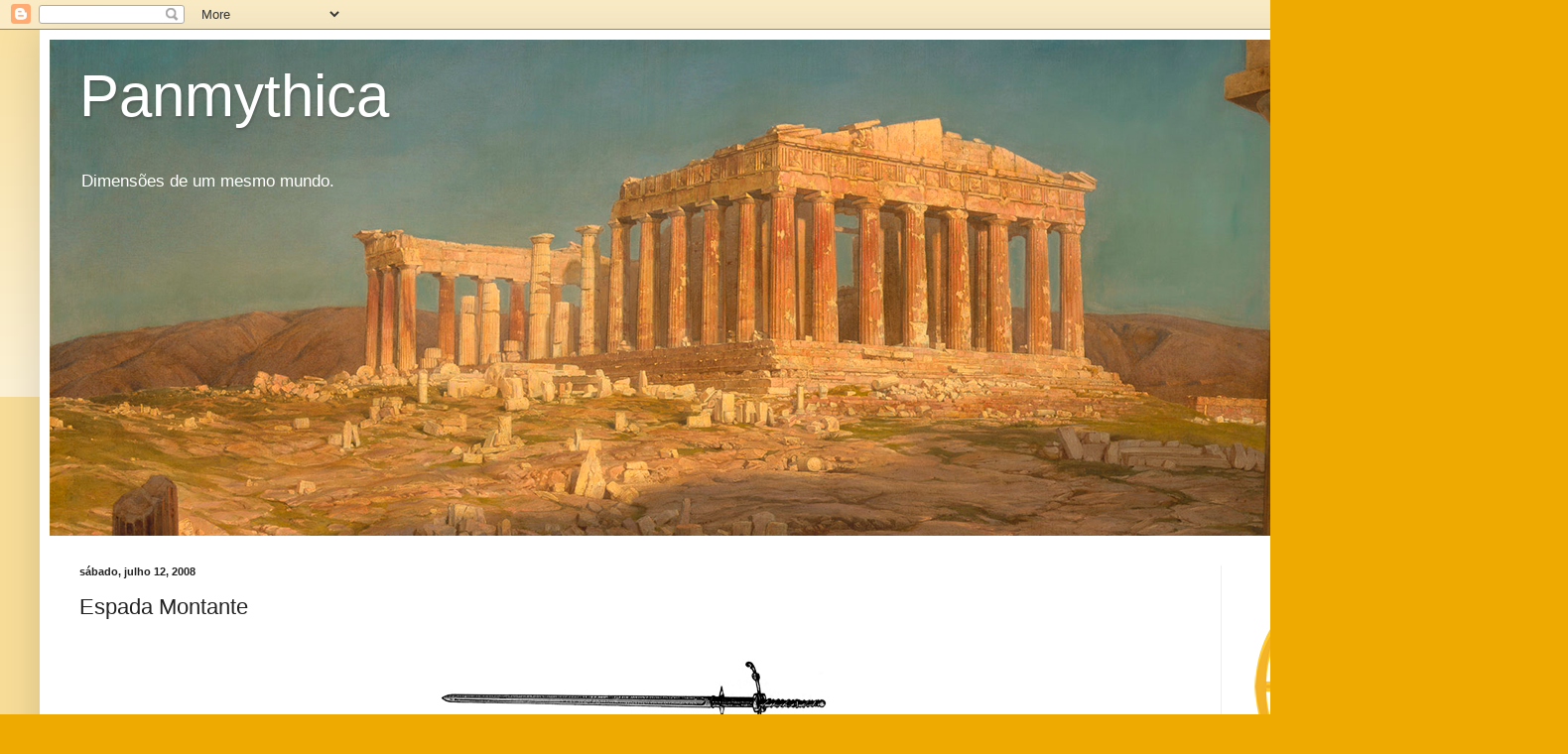

--- FILE ---
content_type: text/html; charset=UTF-8
request_url: https://www.panmythica.com/2008/07/espada-montante.html
body_size: 15791
content:
<!DOCTYPE html>
<html class='v2' dir='ltr' lang='pt-BR'>
<head>
<link href='https://www.blogger.com/static/v1/widgets/4128112664-css_bundle_v2.css' rel='stylesheet' type='text/css'/>
<meta content='width=1100' name='viewport'/>
<meta content='text/html; charset=UTF-8' http-equiv='Content-Type'/>
<meta content='blogger' name='generator'/>
<link href='https://www.panmythica.com/favicon.ico' rel='icon' type='image/x-icon'/>
<link href='https://www.panmythica.com/2008/07/espada-montante.html' rel='canonical'/>
<link rel="alternate" type="application/atom+xml" title="Panmythica - Atom" href="https://www.panmythica.com/feeds/posts/default" />
<link rel="alternate" type="application/rss+xml" title="Panmythica - RSS" href="https://www.panmythica.com/feeds/posts/default?alt=rss" />
<link rel="service.post" type="application/atom+xml" title="Panmythica - Atom" href="https://www.blogger.com/feeds/7690848403283609243/posts/default" />

<link rel="alternate" type="application/atom+xml" title="Panmythica - Atom" href="https://www.panmythica.com/feeds/1085251358631920091/comments/default" />
<!--Can't find substitution for tag [blog.ieCssRetrofitLinks]-->
<link href='https://blogger.googleusercontent.com/img/b/R29vZ2xl/AVvXsEhfhTwF71MJmmQqZQvmuq8vLqZfpZlFN5GTFvkf2cZZ47VonQiwqUbtaVqRqcVORVTJ0mMZs8UFZhfkdr2i0qbSh0Kznp75_RckMPOaKYGXvqbGNvsCaR3DTVxivwJqptI7s_RrD-Vqhw8D/s1600/espada-montante.jpg' rel='image_src'/>
<meta content='https://www.panmythica.com/2008/07/espada-montante.html' property='og:url'/>
<meta content='Espada Montante' property='og:title'/>
<meta content='Espada Montante (Classe de Espada) Fonte: Guia de Armas Medievais' property='og:description'/>
<meta content='https://blogger.googleusercontent.com/img/b/R29vZ2xl/AVvXsEhfhTwF71MJmmQqZQvmuq8vLqZfpZlFN5GTFvkf2cZZ47VonQiwqUbtaVqRqcVORVTJ0mMZs8UFZhfkdr2i0qbSh0Kznp75_RckMPOaKYGXvqbGNvsCaR3DTVxivwJqptI7s_RrD-Vqhw8D/w1200-h630-p-k-no-nu/espada-montante.jpg' property='og:image'/>
<title>Panmythica: Espada Montante</title>
<style id='page-skin-1' type='text/css'><!--
/*
-----------------------------------------------
Blogger Template Style
Name:     Simple
Designer: Blogger
URL:      www.blogger.com
----------------------------------------------- */
/* Content
----------------------------------------------- */
body {
font: normal normal 12px Arial, Tahoma, Helvetica, FreeSans, sans-serif;
color: #222222;
background: #eeaa00 none repeat scroll top left;
padding: 0 40px 40px 40px;
}
html body .region-inner {
min-width: 0;
max-width: 100%;
width: auto;
}
h2 {
font-size: 22px;
}
a:link {
text-decoration:none;
color: #cc6611;
}
a:visited {
text-decoration:none;
color: #888888;
}
a:hover {
text-decoration:underline;
color: #ff9900;
}
.body-fauxcolumn-outer .fauxcolumn-inner {
background: transparent url(https://resources.blogblog.com/blogblog/data/1kt/simple/body_gradient_tile_light.png) repeat scroll top left;
_background-image: none;
}
.body-fauxcolumn-outer .cap-top {
position: absolute;
z-index: 1;
height: 400px;
width: 100%;
}
.body-fauxcolumn-outer .cap-top .cap-left {
width: 100%;
background: transparent url(https://resources.blogblog.com/blogblog/data/1kt/simple/gradients_light.png) repeat-x scroll top left;
_background-image: none;
}
.content-outer {
-moz-box-shadow: 0 0 40px rgba(0, 0, 0, .15);
-webkit-box-shadow: 0 0 5px rgba(0, 0, 0, .15);
-goog-ms-box-shadow: 0 0 10px #333333;
box-shadow: 0 0 40px rgba(0, 0, 0, .15);
margin-bottom: 1px;
}
.content-inner {
padding: 10px 10px;
}
.content-inner {
background-color: #ffffff;
}
/* Header
----------------------------------------------- */
.header-outer {
background: #cc6611 url(https://resources.blogblog.com/blogblog/data/1kt/simple/gradients_light.png) repeat-x scroll 0 -400px;
_background-image: none;
}
.Header h1 {
font: normal normal 60px Arial, Tahoma, Helvetica, FreeSans, sans-serif;
color: #ffffff;
text-shadow: 1px 2px 3px rgba(0, 0, 0, .2);
}
.Header h1 a {
color: #ffffff;
}
.Header .description {
font-size: 140%;
color: #ffffff;
}
.header-inner .Header .titlewrapper {
padding: 22px 30px;
}
.header-inner .Header .descriptionwrapper {
padding: 0 30px;
}
/* Tabs
----------------------------------------------- */
.tabs-inner .section:first-child {
border-top: 0 solid #eeeeee;
}
.tabs-inner .section:first-child ul {
margin-top: -0;
border-top: 0 solid #eeeeee;
border-left: 0 solid #eeeeee;
border-right: 0 solid #eeeeee;
}
.tabs-inner .widget ul {
background: #f5f5f5 url(https://resources.blogblog.com/blogblog/data/1kt/simple/gradients_light.png) repeat-x scroll 0 -800px;
_background-image: none;
border-bottom: 1px solid #eeeeee;
margin-top: 0;
margin-left: -30px;
margin-right: -30px;
}
.tabs-inner .widget li a {
display: inline-block;
padding: .6em 1em;
font: normal normal 14px Arial, Tahoma, Helvetica, FreeSans, sans-serif;
color: #999999;
border-left: 1px solid #ffffff;
border-right: 1px solid #eeeeee;
}
.tabs-inner .widget li:first-child a {
border-left: none;
}
.tabs-inner .widget li.selected a, .tabs-inner .widget li a:hover {
color: #000000;
background-color: #eeeeee;
text-decoration: none;
}
/* Columns
----------------------------------------------- */
.main-outer {
border-top: 0 solid #eeeeee;
}
.fauxcolumn-left-outer .fauxcolumn-inner {
border-right: 1px solid #eeeeee;
}
.fauxcolumn-right-outer .fauxcolumn-inner {
border-left: 1px solid #eeeeee;
}
/* Headings
----------------------------------------------- */
div.widget > h2,
div.widget h2.title {
margin: 0 0 1em 0;
font: normal bold 11px Arial, Tahoma, Helvetica, FreeSans, sans-serif;
color: #000000;
}
/* Widgets
----------------------------------------------- */
.widget .zippy {
color: #999999;
text-shadow: 2px 2px 1px rgba(0, 0, 0, .1);
}
.widget .popular-posts ul {
list-style: none;
}
/* Posts
----------------------------------------------- */
h2.date-header {
font: normal bold 11px Arial, Tahoma, Helvetica, FreeSans, sans-serif;
}
.date-header span {
background-color: transparent;
color: #222222;
padding: inherit;
letter-spacing: inherit;
margin: inherit;
}
.main-inner {
padding-top: 30px;
padding-bottom: 30px;
}
.main-inner .column-center-inner {
padding: 0 15px;
}
.main-inner .column-center-inner .section {
margin: 0 15px;
}
.post {
margin: 0 0 25px 0;
}
h3.post-title, .comments h4 {
font: normal normal 22px Arial, Tahoma, Helvetica, FreeSans, sans-serif;
margin: .75em 0 0;
}
.post-body {
font-size: 110%;
line-height: 1.4;
position: relative;
}
.post-body img, .post-body .tr-caption-container, .Profile img, .Image img,
.BlogList .item-thumbnail img {
padding: 2px;
background: rgba(0, 0, 0, 0);
border: 1px solid rgba(0, 0, 0, 0);
-moz-box-shadow: 1px 1px 5px rgba(0, 0, 0, .1);
-webkit-box-shadow: 1px 1px 5px rgba(0, 0, 0, .1);
box-shadow: 1px 1px 5px rgba(0, 0, 0, .1);
}
.post-body img, .post-body .tr-caption-container {
padding: 5px;
}
.post-body .tr-caption-container {
color: rgba(0, 0, 0, 0);
}
.post-body .tr-caption-container img {
padding: 0;
background: transparent;
border: none;
-moz-box-shadow: 0 0 0 rgba(0, 0, 0, .1);
-webkit-box-shadow: 0 0 0 rgba(0, 0, 0, .1);
box-shadow: 0 0 0 rgba(0, 0, 0, .1);
}
.post-header {
margin: 0 0 1.5em;
line-height: 1.6;
font-size: 90%;
}
.post-footer {
margin: 20px -2px 0;
padding: 5px 10px;
color: #666666;
background-color: #f9f9f9;
border-bottom: 1px solid #eeeeee;
line-height: 1.6;
font-size: 90%;
}
#comments .comment-author {
padding-top: 1.5em;
border-top: 1px solid #eeeeee;
background-position: 0 1.5em;
}
#comments .comment-author:first-child {
padding-top: 0;
border-top: none;
}
.avatar-image-container {
margin: .2em 0 0;
}
#comments .avatar-image-container img {
border: 1px solid rgba(0, 0, 0, 0);
}
/* Comments
----------------------------------------------- */
.comments .comments-content .icon.blog-author {
background-repeat: no-repeat;
background-image: url([data-uri]);
}
.comments .comments-content .loadmore a {
border-top: 1px solid #999999;
border-bottom: 1px solid #999999;
}
.comments .comment-thread.inline-thread {
background-color: #f9f9f9;
}
.comments .continue {
border-top: 2px solid #999999;
}
/* Accents
---------------------------------------------- */
.section-columns td.columns-cell {
border-left: 1px solid #eeeeee;
}
.blog-pager {
background: transparent none no-repeat scroll top center;
}
.blog-pager-older-link, .home-link,
.blog-pager-newer-link {
background-color: #ffffff;
padding: 5px;
}
.footer-outer {
border-top: 0 dashed #bbbbbb;
}
/* Mobile
----------------------------------------------- */
body.mobile  {
background-size: auto;
}
.mobile .body-fauxcolumn-outer {
background: transparent none repeat scroll top left;
}
.mobile .body-fauxcolumn-outer .cap-top {
background-size: 100% auto;
}
.mobile .content-outer {
-webkit-box-shadow: 0 0 3px rgba(0, 0, 0, .15);
box-shadow: 0 0 3px rgba(0, 0, 0, .15);
}
.mobile .tabs-inner .widget ul {
margin-left: 0;
margin-right: 0;
}
.mobile .post {
margin: 0;
}
.mobile .main-inner .column-center-inner .section {
margin: 0;
}
.mobile .date-header span {
padding: 0.1em 10px;
margin: 0 -10px;
}
.mobile h3.post-title {
margin: 0;
}
.mobile .blog-pager {
background: transparent none no-repeat scroll top center;
}
.mobile .footer-outer {
border-top: none;
}
.mobile .main-inner, .mobile .footer-inner {
background-color: #ffffff;
}
.mobile-index-contents {
color: #222222;
}
.mobile-link-button {
background-color: #cc6611;
}
.mobile-link-button a:link, .mobile-link-button a:visited {
color: #ffffff;
}
.mobile .tabs-inner .section:first-child {
border-top: none;
}
.mobile .tabs-inner .PageList .widget-content {
background-color: #eeeeee;
color: #000000;
border-top: 1px solid #eeeeee;
border-bottom: 1px solid #eeeeee;
}
.mobile .tabs-inner .PageList .widget-content .pagelist-arrow {
border-left: 1px solid #eeeeee;
}
.post-body img, .post-body .tr-caption-container, .ss, .Profile img, .Image img,
.BlogList .item-thumbnail img {
padding: none !important;
border: none !important;
background: none !important;
-moz-box-shadow: 0px 0px 0px transparent !important;
-webkit-box-shadow: 0px 0px 0px transparent !important;
box-shadow: 0px 0px 0px transparent !important;
}
--></style>
<style id='template-skin-1' type='text/css'><!--
body {
min-width: 1500px;
}
.content-outer, .content-fauxcolumn-outer, .region-inner {
min-width: 1500px;
max-width: 1500px;
_width: 1500px;
}
.main-inner .columns {
padding-left: 0;
padding-right: 300px;
}
.main-inner .fauxcolumn-center-outer {
left: 0;
right: 300px;
/* IE6 does not respect left and right together */
_width: expression(this.parentNode.offsetWidth -
parseInt("0") -
parseInt("300px") + 'px');
}
.main-inner .fauxcolumn-left-outer {
width: 0;
}
.main-inner .fauxcolumn-right-outer {
width: 300px;
}
.main-inner .column-left-outer {
width: 0;
right: 100%;
margin-left: -0;
}
.main-inner .column-right-outer {
width: 300px;
margin-right: -300px;
}
#layout {
min-width: 0;
}
#layout .content-outer {
min-width: 0;
width: 800px;
}
#layout .region-inner {
min-width: 0;
width: auto;
}
body#layout div.add_widget {
padding: 8px;
}
body#layout div.add_widget a {
margin-left: 32px;
}
--></style>
<link href='https://www.blogger.com/dyn-css/authorization.css?targetBlogID=7690848403283609243&amp;zx=aa67ece6-357b-44a9-afa4-86ae4eabc885' media='none' onload='if(media!=&#39;all&#39;)media=&#39;all&#39;' rel='stylesheet'/><noscript><link href='https://www.blogger.com/dyn-css/authorization.css?targetBlogID=7690848403283609243&amp;zx=aa67ece6-357b-44a9-afa4-86ae4eabc885' rel='stylesheet'/></noscript>
<meta name='google-adsense-platform-account' content='ca-host-pub-1556223355139109'/>
<meta name='google-adsense-platform-domain' content='blogspot.com'/>

</head>
<body class='loading variant-bold'>
<div class='navbar section' id='navbar' name='Navbar'><div class='widget Navbar' data-version='1' id='Navbar1'><script type="text/javascript">
    function setAttributeOnload(object, attribute, val) {
      if(window.addEventListener) {
        window.addEventListener('load',
          function(){ object[attribute] = val; }, false);
      } else {
        window.attachEvent('onload', function(){ object[attribute] = val; });
      }
    }
  </script>
<div id="navbar-iframe-container"></div>
<script type="text/javascript" src="https://apis.google.com/js/platform.js"></script>
<script type="text/javascript">
      gapi.load("gapi.iframes:gapi.iframes.style.bubble", function() {
        if (gapi.iframes && gapi.iframes.getContext) {
          gapi.iframes.getContext().openChild({
              url: 'https://www.blogger.com/navbar/7690848403283609243?po\x3d1085251358631920091\x26origin\x3dhttps://www.panmythica.com',
              where: document.getElementById("navbar-iframe-container"),
              id: "navbar-iframe"
          });
        }
      });
    </script><script type="text/javascript">
(function() {
var script = document.createElement('script');
script.type = 'text/javascript';
script.src = '//pagead2.googlesyndication.com/pagead/js/google_top_exp.js';
var head = document.getElementsByTagName('head')[0];
if (head) {
head.appendChild(script);
}})();
</script>
</div></div>
<div class='body-fauxcolumns'>
<div class='fauxcolumn-outer body-fauxcolumn-outer'>
<div class='cap-top'>
<div class='cap-left'></div>
<div class='cap-right'></div>
</div>
<div class='fauxborder-left'>
<div class='fauxborder-right'></div>
<div class='fauxcolumn-inner'>
</div>
</div>
<div class='cap-bottom'>
<div class='cap-left'></div>
<div class='cap-right'></div>
</div>
</div>
</div>
<div class='content'>
<div class='content-fauxcolumns'>
<div class='fauxcolumn-outer content-fauxcolumn-outer'>
<div class='cap-top'>
<div class='cap-left'></div>
<div class='cap-right'></div>
</div>
<div class='fauxborder-left'>
<div class='fauxborder-right'></div>
<div class='fauxcolumn-inner'>
</div>
</div>
<div class='cap-bottom'>
<div class='cap-left'></div>
<div class='cap-right'></div>
</div>
</div>
</div>
<div class='content-outer'>
<div class='content-cap-top cap-top'>
<div class='cap-left'></div>
<div class='cap-right'></div>
</div>
<div class='fauxborder-left content-fauxborder-left'>
<div class='fauxborder-right content-fauxborder-right'></div>
<div class='content-inner'>
<header>
<div class='header-outer'>
<div class='header-cap-top cap-top'>
<div class='cap-left'></div>
<div class='cap-right'></div>
</div>
<div class='fauxborder-left header-fauxborder-left'>
<div class='fauxborder-right header-fauxborder-right'></div>
<div class='region-inner header-inner'>
<div class='header section' id='header' name='Cabeçalho'><div class='widget Header' data-version='1' id='Header1'>
<div id='header-inner' style='background-image: url("https://blogger.googleusercontent.com/img/b/R29vZ2xl/AVvXsEgCeCGKGDbfdVwCwsIaaThUewsqgeMv6ZPkZwaUHKIVPTccb89wmQdXhKbeZoItAutIdYQ2JixGv5NWuUcP6bT77Pvjl9W-goK_QQsp5hz4chsp756dlb1iryqBt0Tt4wD9-aG24sqNuQEH/s1600/panmythica2.png"); background-position: left; width: 1480px; min-height: 500px; _height: 500px; background-repeat: no-repeat; '>
<div class='titlewrapper' style='background: transparent'>
<h1 class='title' style='background: transparent; border-width: 0px'>
<a href='https://www.panmythica.com/'>
Panmythica
</a>
</h1>
</div>
<div class='descriptionwrapper'>
<p class='description'><span>Dimensões de um mesmo mundo.</span></p>
</div>
</div>
</div></div>
</div>
</div>
<div class='header-cap-bottom cap-bottom'>
<div class='cap-left'></div>
<div class='cap-right'></div>
</div>
</div>
</header>
<div class='tabs-outer'>
<div class='tabs-cap-top cap-top'>
<div class='cap-left'></div>
<div class='cap-right'></div>
</div>
<div class='fauxborder-left tabs-fauxborder-left'>
<div class='fauxborder-right tabs-fauxborder-right'></div>
<div class='region-inner tabs-inner'>
<div class='tabs no-items section' id='crosscol' name='Entre colunas'></div>
<div class='tabs no-items section' id='crosscol-overflow' name='Cross-Column 2'></div>
</div>
</div>
<div class='tabs-cap-bottom cap-bottom'>
<div class='cap-left'></div>
<div class='cap-right'></div>
</div>
</div>
<div class='main-outer'>
<div class='main-cap-top cap-top'>
<div class='cap-left'></div>
<div class='cap-right'></div>
</div>
<div class='fauxborder-left main-fauxborder-left'>
<div class='fauxborder-right main-fauxborder-right'></div>
<div class='region-inner main-inner'>
<div class='columns fauxcolumns'>
<div class='fauxcolumn-outer fauxcolumn-center-outer'>
<div class='cap-top'>
<div class='cap-left'></div>
<div class='cap-right'></div>
</div>
<div class='fauxborder-left'>
<div class='fauxborder-right'></div>
<div class='fauxcolumn-inner'>
</div>
</div>
<div class='cap-bottom'>
<div class='cap-left'></div>
<div class='cap-right'></div>
</div>
</div>
<div class='fauxcolumn-outer fauxcolumn-left-outer'>
<div class='cap-top'>
<div class='cap-left'></div>
<div class='cap-right'></div>
</div>
<div class='fauxborder-left'>
<div class='fauxborder-right'></div>
<div class='fauxcolumn-inner'>
</div>
</div>
<div class='cap-bottom'>
<div class='cap-left'></div>
<div class='cap-right'></div>
</div>
</div>
<div class='fauxcolumn-outer fauxcolumn-right-outer'>
<div class='cap-top'>
<div class='cap-left'></div>
<div class='cap-right'></div>
</div>
<div class='fauxborder-left'>
<div class='fauxborder-right'></div>
<div class='fauxcolumn-inner'>
</div>
</div>
<div class='cap-bottom'>
<div class='cap-left'></div>
<div class='cap-right'></div>
</div>
</div>
<!-- corrects IE6 width calculation -->
<div class='columns-inner'>
<div class='column-center-outer'>
<div class='column-center-inner'>
<div class='main section' id='main' name='Principal'><div class='widget Blog' data-version='1' id='Blog1'>
<div class='blog-posts hfeed'>

          <div class="date-outer">
        
<h2 class='date-header'><span>sábado, julho 12, 2008</span></h2>

          <div class="date-posts">
        
<div class='post-outer'>
<div class='post hentry uncustomized-post-template' itemprop='blogPost' itemscope='itemscope' itemtype='http://schema.org/BlogPosting'>
<meta content='https://blogger.googleusercontent.com/img/b/R29vZ2xl/AVvXsEhfhTwF71MJmmQqZQvmuq8vLqZfpZlFN5GTFvkf2cZZ47VonQiwqUbtaVqRqcVORVTJ0mMZs8UFZhfkdr2i0qbSh0Kznp75_RckMPOaKYGXvqbGNvsCaR3DTVxivwJqptI7s_RrD-Vqhw8D/s1600/espada-montante.jpg' itemprop='image_url'/>
<meta content='7690848403283609243' itemprop='blogId'/>
<meta content='1085251358631920091' itemprop='postId'/>
<a name='1085251358631920091'></a>
<h3 class='post-title entry-title' itemprop='name'>
Espada Montante
</h3>
<div class='post-header'>
<div class='post-header-line-1'></div>
</div>
<div class='post-body entry-content' id='post-body-1085251358631920091' itemprop='description articleBody'>
<center><div class="separator" style="clear: both; text-align: center;"><a href="https://blogger.googleusercontent.com/img/b/R29vZ2xl/AVvXsEhfhTwF71MJmmQqZQvmuq8vLqZfpZlFN5GTFvkf2cZZ47VonQiwqUbtaVqRqcVORVTJ0mMZs8UFZhfkdr2i0qbSh0Kznp75_RckMPOaKYGXvqbGNvsCaR3DTVxivwJqptI7s_RrD-Vqhw8D/s1600/espada-montante.jpg" imageanchor="1" style="margin-left: 1em; margin-right: 1em;"><img border="0" data-original-height="120" data-original-width="400" src="https://blogger.googleusercontent.com/img/b/R29vZ2xl/AVvXsEhfhTwF71MJmmQqZQvmuq8vLqZfpZlFN5GTFvkf2cZZ47VonQiwqUbtaVqRqcVORVTJ0mMZs8UFZhfkdr2i0qbSh0Kznp75_RckMPOaKYGXvqbGNvsCaR3DTVxivwJqptI7s_RrD-Vqhw8D/s1600/espada-montante.jpg" /></a></div><br /><span style="font-weight: bold;">Espada Montante</span><br />(Classe de Espada)<br /><span style="font-size:85%;">Fonte: Guia de Armas Medievais</span></center>
<div style='clear: both;'></div>
</div>
<div class='post-footer'>
<div class='post-footer-line post-footer-line-1'>
<span class='post-author vcard'>
Postado por
<span class='fn' itemprop='author' itemscope='itemscope' itemtype='http://schema.org/Person'>
<span itemprop='name'>Michael Serra</span>
</span>
</span>
<span class='post-timestamp'>
às
<meta content='https://www.panmythica.com/2008/07/espada-montante.html' itemprop='url'/>
<a class='timestamp-link' href='https://www.panmythica.com/2008/07/espada-montante.html' rel='bookmark' title='permanent link'><abbr class='published' itemprop='datePublished' title='2008-07-12T20:21:00-03:00'>sábado, julho 12, 2008</abbr></a>
</span>
<span class='post-comment-link'>
</span>
<span class='post-icons'>
<span class='item-action'>
<a href='https://www.blogger.com/email-post/7690848403283609243/1085251358631920091' title='Enviar esta postagem'>
<img alt='' class='icon-action' height='13' src='https://resources.blogblog.com/img/icon18_email.gif' width='18'/>
</a>
</span>
<span class='item-control blog-admin pid-944023325'>
<a href='https://www.blogger.com/post-edit.g?blogID=7690848403283609243&postID=1085251358631920091&from=pencil' title='Editar postagem'>
<img alt='' class='icon-action' height='18' src='https://resources.blogblog.com/img/icon18_edit_allbkg.gif' width='18'/>
</a>
</span>
</span>
<div class='post-share-buttons goog-inline-block'>
</div>
</div>
<div class='post-footer-line post-footer-line-2'>
<span class='post-labels'>
Marcadores:
<a href='https://www.panmythica.com/search/label/Armoraria' rel='tag'>Armoraria</a>
</span>
</div>
<div class='post-footer-line post-footer-line-3'>
<span class='post-location'>
</span>
</div>
</div>
</div>
<div class='comments' id='comments'>
<a name='comments'></a>
<h4>Um comentário:</h4>
<div id='Blog1_comments-block-wrapper'>
<dl class='avatar-comment-indent' id='comments-block'>
<dt class='comment-author ' id='c5365188724132583852'>
<a name='c5365188724132583852'></a>
<div class="avatar-image-container avatar-stock"><span dir="ltr"><img src="//resources.blogblog.com/img/blank.gif" width="35" height="35" alt="" title="An&ocirc;nimo">

</span></div>
Anônimo
disse...
</dt>
<dd class='comment-body' id='Blog1_cmt-5365188724132583852'>
<p>
um belo exemplar, de espada  de mao unica apesar de ser grahde.<br />parabens pelo site.
</p>
</dd>
<dd class='comment-footer'>
<span class='comment-timestamp'>
<a href='https://www.panmythica.com/2008/07/espada-montante.html?showComment=1328323424356#c5365188724132583852' title='comment permalink'>
4 de fevereiro de 2012 às 00:43
</a>
<span class='item-control blog-admin pid-1982598184'>
<a class='comment-delete' href='https://www.blogger.com/comment/delete/7690848403283609243/5365188724132583852' title='Excluir comentário'>
<img src='https://resources.blogblog.com/img/icon_delete13.gif'/>
</a>
</span>
</span>
</dd>
</dl>
</div>
<p class='comment-footer'>
<a href='https://www.blogger.com/comment/fullpage/post/7690848403283609243/1085251358631920091' onclick=''>Postar um comentário</a>
</p>
</div>
</div>

        </div></div>
      
</div>
<div class='blog-pager' id='blog-pager'>
<span id='blog-pager-newer-link'>
<a class='blog-pager-newer-link' href='https://www.panmythica.com/2008/07/espada-manica.html' id='Blog1_blog-pager-newer-link' title='Postagem mais recente'>Postagem mais recente</a>
</span>
<span id='blog-pager-older-link'>
<a class='blog-pager-older-link' href='https://www.panmythica.com/2008/07/espada-rapieira.html' id='Blog1_blog-pager-older-link' title='Postagem mais antiga'>Postagem mais antiga</a>
</span>
<a class='home-link' href='https://www.panmythica.com/'>Página inicial</a>
</div>
<div class='clear'></div>
<div class='post-feeds'>
<div class='feed-links'>
Assinar:
<a class='feed-link' href='https://www.panmythica.com/feeds/1085251358631920091/comments/default' target='_blank' type='application/atom+xml'>Postar comentários (Atom)</a>
</div>
</div>
</div></div>
</div>
</div>
<div class='column-left-outer'>
<div class='column-left-inner'>
<aside>
</aside>
</div>
</div>
<div class='column-right-outer'>
<div class='column-right-inner'>
<aside>
<div class='sidebar section' id='sidebar-right-1'><div class='widget Image' data-version='1' id='Image1'>
<div class='widget-content'>
<img alt='' height='272' id='Image1_img' src='https://blogger.googleusercontent.com/img/b/R29vZ2xl/AVvXsEg7uUii96t29kFtVTSXwaiqDxJZmCO9ePETqSwwfVbBilOwzweAIntrNC-AM559yFqqZqeRex88S_E-v5ySj9EhxlM82UP2jMibwocUBsCWC9SDZfy_f0FgjaTd-SGC2b2hL5ARPp8OgiD2/s1600/panmythica-logo-site.png' width='240'/>
<br/>
</div>
<div class='clear'></div>
</div><div class='widget LinkList' data-version='1' id='LinkList2'>
<h2>Guias</h2>
<div class='widget-content'>
<ul>
<li><a href='http://panmythica.blogspot.com/2008/04/guia-de-aeroespaonaves.html'>de Aeroespaçonaves</a></li>
<li><a href='http://panmythica.blogspot.com/2008/04/guia-de-aeronaves.html'>de Aeronaves</a></li>
<li><a href='http://panmythica.blogspot.com/2008/04/guia-de-andrides.html'>de Andróides</a></li>
<li><a href='http://panmythica.blogspot.com/2008/07/guia-de-armas-brancas.html'>de Armas Brancas</a></li>
<li><a href='http://panmythica.blogspot.com/2008/07/guia-de-armas-de-fogo.html'>de Armas de Fogo</a></li>
<li><a href='http://panmythica.blogspot.com.br/2008/06/guia-de-divindades.html'>de Divindades</a></li>
<li><a href='http://panmythica.blogspot.com/2008/04/guia-de-espaonaves.html'>de Espaçonaves</a></li>
<li><a href='http://panmythica.blogspot.com/2008/04/guia-de-santos-guerreiros.html'>de Guerreiros Santos</a></li>
<li><a href='http://panmythica.blogspot.com/2008/04/guia-de-naves.html'>de Naves</a></li>
<li><a href='http://panmythica.blogspot.com/2008/04/guia-de-ordens.html'>de Ordens</a></li>
<li><a href='http://panmythica.blogspot.com/2008/07/guia-de-veculos.html'>de Veículos</a></li>
</ul>
<div class='clear'></div>
</div>
</div><div class='widget Label' data-version='1' id='Label1'>
<h2>Categorias</h2>
<div class='widget-content list-label-widget-content'>
<ul>
<li>
<a dir='ltr' href='https://www.panmythica.com/search/label/Aeroespa%C3%A7onaves'>Aeroespaçonaves</a>
<span dir='ltr'>(10)</span>
</li>
<li>
<a dir='ltr' href='https://www.panmythica.com/search/label/Aeronaves'>Aeronaves</a>
<span dir='ltr'>(105)</span>
</li>
<li>
<a dir='ltr' href='https://www.panmythica.com/search/label/Andr%C3%B3ides'>Andróides</a>
<span dir='ltr'>(6)</span>
</li>
<li>
<a dir='ltr' href='https://www.panmythica.com/search/label/Armas'>Armas</a>
<span dir='ltr'>(1)</span>
</li>
<li>
<a dir='ltr' href='https://www.panmythica.com/search/label/Armoraria'>Armoraria</a>
<span dir='ltr'>(49)</span>
</li>
<li>
<a dir='ltr' href='https://www.panmythica.com/search/label/Arsenal'>Arsenal</a>
<span dir='ltr'>(12)</span>
</li>
<li>
<a dir='ltr' href='https://www.panmythica.com/search/label/Artefatos'>Artefatos</a>
<span dir='ltr'>(10)</span>
</li>
<li>
<a dir='ltr' href='https://www.panmythica.com/search/label/Artes%20Marciais'>Artes Marciais</a>
<span dir='ltr'>(1)</span>
</li>
<li>
<a dir='ltr' href='https://www.panmythica.com/search/label/Atlas%20Celestes'>Atlas Celestes</a>
<span dir='ltr'>(1)</span>
</li>
<li>
<a dir='ltr' href='https://www.panmythica.com/search/label/Autom%C3%B3veis%20de%20Corrida'>Automóveis de Corrida</a>
<span dir='ltr'>(1)</span>
</li>
<li>
<a dir='ltr' href='https://www.panmythica.com/search/label/Bandeiras'>Bandeiras</a>
<span dir='ltr'>(5)</span>
</li>
<li>
<a dir='ltr' href='https://www.panmythica.com/search/label/Bandeiras%20de%20Fic%C3%A7%C3%A3o'>Bandeiras de Ficção</a>
<span dir='ltr'>(72)</span>
</li>
<li>
<a dir='ltr' href='https://www.panmythica.com/search/label/Besti%C3%A1rio'>Bestiário</a>
<span dir='ltr'>(172)</span>
</li>
<li>
<a dir='ltr' href='https://www.panmythica.com/search/label/Besti%C3%A1rio%20Mitol%C3%B3gico'>Bestiário Mitológico</a>
<span dir='ltr'>(23)</span>
</li>
<li>
<a dir='ltr' href='https://www.panmythica.com/search/label/Bras%C3%B5es'>Brasões</a>
<span dir='ltr'>(4)</span>
</li>
<li>
<a dir='ltr' href='https://www.panmythica.com/search/label/Calend%C3%A1rios'>Calendários</a>
<span dir='ltr'>(12)</span>
</li>
<li>
<a dir='ltr' href='https://www.panmythica.com/search/label/Cartas%20Celestes'>Cartas Celestes</a>
<span dir='ltr'>(4)</span>
</li>
<li>
<a dir='ltr' href='https://www.panmythica.com/search/label/C%C3%A9dulas'>Cédulas</a>
<span dir='ltr'>(2)</span>
</li>
<li>
<a dir='ltr' href='https://www.panmythica.com/search/label/Ciborgues'>Ciborgues</a>
<span dir='ltr'>(2)</span>
</li>
<li>
<a dir='ltr' href='https://www.panmythica.com/search/label/Conceitos'>Conceitos</a>
<span dir='ltr'>(4)</span>
</li>
<li>
<a dir='ltr' href='https://www.panmythica.com/search/label/Constela%C3%A7%C3%B5es'>Constelações</a>
<span dir='ltr'>(1)</span>
</li>
<li>
<a dir='ltr' href='https://www.panmythica.com/search/label/Constru%C3%A7%C3%B5es'>Construções</a>
<span dir='ltr'>(1)</span>
</li>
<li>
<a dir='ltr' href='https://www.panmythica.com/search/label/Contos'>Contos</a>
<span dir='ltr'>(1)</span>
</li>
<li>
<a dir='ltr' href='https://www.panmythica.com/search/label/Diagramas'>Diagramas</a>
<span dir='ltr'>(3)</span>
</li>
<li>
<a dir='ltr' href='https://www.panmythica.com/search/label/Divindades'>Divindades</a>
<span dir='ltr'>(59)</span>
</li>
<li>
<a dir='ltr' href='https://www.panmythica.com/search/label/Dr%C3%B3ides'>Dróides</a>
<span dir='ltr'>(1)</span>
</li>
<li>
<a dir='ltr' href='https://www.panmythica.com/search/label/Elementos'>Elementos</a>
<span dir='ltr'>(1)</span>
</li>
<li>
<a dir='ltr' href='https://www.panmythica.com/search/label/Escritas'>Escritas</a>
<span dir='ltr'>(25)</span>
</li>
<li>
<a dir='ltr' href='https://www.panmythica.com/search/label/Espa%C3%A7onaves'>Espaçonaves</a>
<span dir='ltr'>(139)</span>
</li>
<li>
<a dir='ltr' href='https://www.panmythica.com/search/label/Explora%C3%A7%C3%A3o%20Espacial'>Exploração Espacial</a>
<span dir='ltr'>(1)</span>
</li>
<li>
<a dir='ltr' href='https://www.panmythica.com/search/label/Fontes'>Fontes</a>
<span dir='ltr'>(1)</span>
</li>
<li>
<a dir='ltr' href='https://www.panmythica.com/search/label/Geografia'>Geografia</a>
<span dir='ltr'>(1)</span>
</li>
<li>
<a dir='ltr' href='https://www.panmythica.com/search/label/Guias'>Guias</a>
<span dir='ltr'>(11)</span>
</li>
<li>
<a dir='ltr' href='https://www.panmythica.com/search/label/Locais'>Locais</a>
<span dir='ltr'>(44)</span>
</li>
<li>
<a dir='ltr' href='https://www.panmythica.com/search/label/Mapas'>Mapas</a>
<span dir='ltr'>(3)</span>
</li>
<li>
<a dir='ltr' href='https://www.panmythica.com/search/label/Mapas%20Mundi'>Mapas Mundi</a>
<span dir='ltr'>(3)</span>
</li>
<li>
<a dir='ltr' href='https://www.panmythica.com/search/label/Mecas'>Mecas</a>
<span dir='ltr'>(94)</span>
</li>
<li>
<a dir='ltr' href='https://www.panmythica.com/search/label/Militarismo'>Militarismo</a>
<span dir='ltr'>(2)</span>
</li>
<li>
<a dir='ltr' href='https://www.panmythica.com/search/label/Mitologias'>Mitologias</a>
<span dir='ltr'>(3)</span>
</li>
<li>
<a dir='ltr' href='https://www.panmythica.com/search/label/Moedas'>Moedas</a>
<span dir='ltr'>(5)</span>
</li>
<li>
<a dir='ltr' href='https://www.panmythica.com/search/label/Mundos'>Mundos</a>
<span dir='ltr'>(6)</span>
</li>
<li>
<a dir='ltr' href='https://www.panmythica.com/search/label/Navios'>Navios</a>
<span dir='ltr'>(36)</span>
</li>
<li>
<a dir='ltr' href='https://www.panmythica.com/search/label/Ordens'>Ordens</a>
<span dir='ltr'>(3)</span>
</li>
<li>
<a dir='ltr' href='https://www.panmythica.com/search/label/Pante%C3%B5es'>Panteões</a>
<span dir='ltr'>(6)</span>
</li>
<li>
<a dir='ltr' href='https://www.panmythica.com/search/label/Pinturas'>Pinturas</a>
<span dir='ltr'>(27)</span>
</li>
<li>
<a dir='ltr' href='https://www.panmythica.com/search/label/Planos%20de%20Exist%C3%AAncia'>Planos de Existência</a>
<span dir='ltr'>(2)</span>
</li>
<li>
<a dir='ltr' href='https://www.panmythica.com/search/label/Santos%20Guerreiros'>Santos Guerreiros</a>
<span dir='ltr'>(227)</span>
</li>
<li>
<a dir='ltr' href='https://www.panmythica.com/search/label/S%C3%ADmbolos'>Símbolos</a>
<span dir='ltr'>(2)</span>
</li>
<li>
<a dir='ltr' href='https://www.panmythica.com/search/label/S%C3%ADmbolos%20Divinos'>Símbolos Divinos</a>
<span dir='ltr'>(14)</span>
</li>
<li>
<a dir='ltr' href='https://www.panmythica.com/search/label/Soberanos'>Soberanos</a>
<span dir='ltr'>(1)</span>
</li>
<li>
<a dir='ltr' href='https://www.panmythica.com/search/label/Tecnologia'>Tecnologia</a>
<span dir='ltr'>(7)</span>
</li>
<li>
<a dir='ltr' href='https://www.panmythica.com/search/label/Textos'>Textos</a>
<span dir='ltr'>(8)</span>
</li>
<li>
<a dir='ltr' href='https://www.panmythica.com/search/label/Ve%C3%ADculos'>Veículos</a>
<span dir='ltr'>(7)</span>
</li>
</ul>
<div class='clear'></div>
</div>
</div><div class='widget Subscribe' data-version='1' id='Subscribe1'>
<div style='white-space:nowrap'>
<h2 class='title'>Inscrever-se</h2>
<div class='widget-content'>
<div class='subscribe-wrapper subscribe-type-POST'>
<div class='subscribe expanded subscribe-type-POST' id='SW_READER_LIST_Subscribe1POST' style='display:none;'>
<div class='top'>
<span class='inner' onclick='return(_SW_toggleReaderList(event, "Subscribe1POST"));'>
<img class='subscribe-dropdown-arrow' src='https://resources.blogblog.com/img/widgets/arrow_dropdown.gif'/>
<img align='absmiddle' alt='' border='0' class='feed-icon' src='https://resources.blogblog.com/img/icon_feed12.png'/>
Postagens
</span>
<div class='feed-reader-links'>
<a class='feed-reader-link' href='https://www.netvibes.com/subscribe.php?url=https%3A%2F%2Fwww.panmythica.com%2Ffeeds%2Fposts%2Fdefault' target='_blank'>
<img src='https://resources.blogblog.com/img/widgets/subscribe-netvibes.png'/>
</a>
<a class='feed-reader-link' href='https://add.my.yahoo.com/content?url=https%3A%2F%2Fwww.panmythica.com%2Ffeeds%2Fposts%2Fdefault' target='_blank'>
<img src='https://resources.blogblog.com/img/widgets/subscribe-yahoo.png'/>
</a>
<a class='feed-reader-link' href='https://www.panmythica.com/feeds/posts/default' target='_blank'>
<img align='absmiddle' class='feed-icon' src='https://resources.blogblog.com/img/icon_feed12.png'/>
                  Atom
                </a>
</div>
</div>
<div class='bottom'></div>
</div>
<div class='subscribe' id='SW_READER_LIST_CLOSED_Subscribe1POST' onclick='return(_SW_toggleReaderList(event, "Subscribe1POST"));'>
<div class='top'>
<span class='inner'>
<img class='subscribe-dropdown-arrow' src='https://resources.blogblog.com/img/widgets/arrow_dropdown.gif'/>
<span onclick='return(_SW_toggleReaderList(event, "Subscribe1POST"));'>
<img align='absmiddle' alt='' border='0' class='feed-icon' src='https://resources.blogblog.com/img/icon_feed12.png'/>
Postagens
</span>
</span>
</div>
<div class='bottom'></div>
</div>
</div>
<div class='subscribe-wrapper subscribe-type-PER_POST'>
<div class='subscribe expanded subscribe-type-PER_POST' id='SW_READER_LIST_Subscribe1PER_POST' style='display:none;'>
<div class='top'>
<span class='inner' onclick='return(_SW_toggleReaderList(event, "Subscribe1PER_POST"));'>
<img class='subscribe-dropdown-arrow' src='https://resources.blogblog.com/img/widgets/arrow_dropdown.gif'/>
<img align='absmiddle' alt='' border='0' class='feed-icon' src='https://resources.blogblog.com/img/icon_feed12.png'/>
Comentários
</span>
<div class='feed-reader-links'>
<a class='feed-reader-link' href='https://www.netvibes.com/subscribe.php?url=https%3A%2F%2Fwww.panmythica.com%2Ffeeds%2F1085251358631920091%2Fcomments%2Fdefault' target='_blank'>
<img src='https://resources.blogblog.com/img/widgets/subscribe-netvibes.png'/>
</a>
<a class='feed-reader-link' href='https://add.my.yahoo.com/content?url=https%3A%2F%2Fwww.panmythica.com%2Ffeeds%2F1085251358631920091%2Fcomments%2Fdefault' target='_blank'>
<img src='https://resources.blogblog.com/img/widgets/subscribe-yahoo.png'/>
</a>
<a class='feed-reader-link' href='https://www.panmythica.com/feeds/1085251358631920091/comments/default' target='_blank'>
<img align='absmiddle' class='feed-icon' src='https://resources.blogblog.com/img/icon_feed12.png'/>
                  Atom
                </a>
</div>
</div>
<div class='bottom'></div>
</div>
<div class='subscribe' id='SW_READER_LIST_CLOSED_Subscribe1PER_POST' onclick='return(_SW_toggleReaderList(event, "Subscribe1PER_POST"));'>
<div class='top'>
<span class='inner'>
<img class='subscribe-dropdown-arrow' src='https://resources.blogblog.com/img/widgets/arrow_dropdown.gif'/>
<span onclick='return(_SW_toggleReaderList(event, "Subscribe1PER_POST"));'>
<img align='absmiddle' alt='' border='0' class='feed-icon' src='https://resources.blogblog.com/img/icon_feed12.png'/>
Comentários
</span>
</span>
</div>
<div class='bottom'></div>
</div>
</div>
<div style='clear:both'></div>
</div>
</div>
<div class='clear'></div>
</div></div>
<table border='0' cellpadding='0' cellspacing='0' class='section-columns columns-2'>
<tbody>
<tr>
<td class='first columns-cell'>
<div class='sidebar no-items section' id='sidebar-right-2-1'></div>
</td>
<td class='columns-cell'>
<div class='sidebar no-items section' id='sidebar-right-2-2'></div>
</td>
</tr>
</tbody>
</table>
<div class='sidebar section' id='sidebar-right-3'><div class='widget Label' data-version='1' id='Label2'>
<h2>Marcadores</h2>
<div class='widget-content cloud-label-widget-content'>
<span class='label-size label-size-5'>
<a dir='ltr' href='https://www.panmythica.com/search/label/Santos%20Guerreiros'>Santos Guerreiros</a>
</span>
<span class='label-size label-size-5'>
<a dir='ltr' href='https://www.panmythica.com/search/label/Besti%C3%A1rio'>Bestiário</a>
</span>
<span class='label-size label-size-5'>
<a dir='ltr' href='https://www.panmythica.com/search/label/Espa%C3%A7onaves'>Espaçonaves</a>
</span>
<span class='label-size label-size-4'>
<a dir='ltr' href='https://www.panmythica.com/search/label/Aeronaves'>Aeronaves</a>
</span>
<span class='label-size label-size-4'>
<a dir='ltr' href='https://www.panmythica.com/search/label/Mecas'>Mecas</a>
</span>
<span class='label-size label-size-4'>
<a dir='ltr' href='https://www.panmythica.com/search/label/Bandeiras%20de%20Fic%C3%A7%C3%A3o'>Bandeiras de Ficção</a>
</span>
<span class='label-size label-size-4'>
<a dir='ltr' href='https://www.panmythica.com/search/label/Divindades'>Divindades</a>
</span>
<span class='label-size label-size-4'>
<a dir='ltr' href='https://www.panmythica.com/search/label/Armoraria'>Armoraria</a>
</span>
<span class='label-size label-size-4'>
<a dir='ltr' href='https://www.panmythica.com/search/label/Locais'>Locais</a>
</span>
<span class='label-size label-size-4'>
<a dir='ltr' href='https://www.panmythica.com/search/label/Navios'>Navios</a>
</span>
<span class='label-size label-size-3'>
<a dir='ltr' href='https://www.panmythica.com/search/label/Pinturas'>Pinturas</a>
</span>
<span class='label-size label-size-3'>
<a dir='ltr' href='https://www.panmythica.com/search/label/Escritas'>Escritas</a>
</span>
<span class='label-size label-size-3'>
<a dir='ltr' href='https://www.panmythica.com/search/label/Besti%C3%A1rio%20Mitol%C3%B3gico'>Bestiário Mitológico</a>
</span>
<span class='label-size label-size-3'>
<a dir='ltr' href='https://www.panmythica.com/search/label/S%C3%ADmbolos%20Divinos'>Símbolos Divinos</a>
</span>
<span class='label-size label-size-3'>
<a dir='ltr' href='https://www.panmythica.com/search/label/Arsenal'>Arsenal</a>
</span>
<span class='label-size label-size-3'>
<a dir='ltr' href='https://www.panmythica.com/search/label/Calend%C3%A1rios'>Calendários</a>
</span>
<span class='label-size label-size-3'>
<a dir='ltr' href='https://www.panmythica.com/search/label/Guias'>Guias</a>
</span>
<span class='label-size label-size-3'>
<a dir='ltr' href='https://www.panmythica.com/search/label/Aeroespa%C3%A7onaves'>Aeroespaçonaves</a>
</span>
<span class='label-size label-size-3'>
<a dir='ltr' href='https://www.panmythica.com/search/label/Artefatos'>Artefatos</a>
</span>
<span class='label-size label-size-3'>
<a dir='ltr' href='https://www.panmythica.com/search/label/Textos'>Textos</a>
</span>
<span class='label-size label-size-2'>
<a dir='ltr' href='https://www.panmythica.com/search/label/Tecnologia'>Tecnologia</a>
</span>
<span class='label-size label-size-2'>
<a dir='ltr' href='https://www.panmythica.com/search/label/Ve%C3%ADculos'>Veículos</a>
</span>
<span class='label-size label-size-2'>
<a dir='ltr' href='https://www.panmythica.com/search/label/Andr%C3%B3ides'>Andróides</a>
</span>
<span class='label-size label-size-2'>
<a dir='ltr' href='https://www.panmythica.com/search/label/Mundos'>Mundos</a>
</span>
<span class='label-size label-size-2'>
<a dir='ltr' href='https://www.panmythica.com/search/label/Pante%C3%B5es'>Panteões</a>
</span>
<span class='label-size label-size-2'>
<a dir='ltr' href='https://www.panmythica.com/search/label/Bandeiras'>Bandeiras</a>
</span>
<span class='label-size label-size-2'>
<a dir='ltr' href='https://www.panmythica.com/search/label/Moedas'>Moedas</a>
</span>
<span class='label-size label-size-2'>
<a dir='ltr' href='https://www.panmythica.com/search/label/Bras%C3%B5es'>Brasões</a>
</span>
<span class='label-size label-size-2'>
<a dir='ltr' href='https://www.panmythica.com/search/label/Cartas%20Celestes'>Cartas Celestes</a>
</span>
<span class='label-size label-size-2'>
<a dir='ltr' href='https://www.panmythica.com/search/label/Conceitos'>Conceitos</a>
</span>
<span class='label-size label-size-2'>
<a dir='ltr' href='https://www.panmythica.com/search/label/Diagramas'>Diagramas</a>
</span>
<span class='label-size label-size-2'>
<a dir='ltr' href='https://www.panmythica.com/search/label/Mapas'>Mapas</a>
</span>
<span class='label-size label-size-2'>
<a dir='ltr' href='https://www.panmythica.com/search/label/Mapas%20Mundi'>Mapas Mundi</a>
</span>
<span class='label-size label-size-2'>
<a dir='ltr' href='https://www.panmythica.com/search/label/Mitologias'>Mitologias</a>
</span>
<span class='label-size label-size-2'>
<a dir='ltr' href='https://www.panmythica.com/search/label/Ordens'>Ordens</a>
</span>
<span class='label-size label-size-2'>
<a dir='ltr' href='https://www.panmythica.com/search/label/Ciborgues'>Ciborgues</a>
</span>
<span class='label-size label-size-2'>
<a dir='ltr' href='https://www.panmythica.com/search/label/C%C3%A9dulas'>Cédulas</a>
</span>
<span class='label-size label-size-2'>
<a dir='ltr' href='https://www.panmythica.com/search/label/Militarismo'>Militarismo</a>
</span>
<span class='label-size label-size-2'>
<a dir='ltr' href='https://www.panmythica.com/search/label/Planos%20de%20Exist%C3%AAncia'>Planos de Existência</a>
</span>
<span class='label-size label-size-2'>
<a dir='ltr' href='https://www.panmythica.com/search/label/S%C3%ADmbolos'>Símbolos</a>
</span>
<span class='label-size label-size-1'>
<a dir='ltr' href='https://www.panmythica.com/search/label/Armas'>Armas</a>
</span>
<span class='label-size label-size-1'>
<a dir='ltr' href='https://www.panmythica.com/search/label/Artes%20Marciais'>Artes Marciais</a>
</span>
<span class='label-size label-size-1'>
<a dir='ltr' href='https://www.panmythica.com/search/label/Atlas%20Celestes'>Atlas Celestes</a>
</span>
<span class='label-size label-size-1'>
<a dir='ltr' href='https://www.panmythica.com/search/label/Autom%C3%B3veis%20de%20Corrida'>Automóveis de Corrida</a>
</span>
<span class='label-size label-size-1'>
<a dir='ltr' href='https://www.panmythica.com/search/label/Constela%C3%A7%C3%B5es'>Constelações</a>
</span>
<span class='label-size label-size-1'>
<a dir='ltr' href='https://www.panmythica.com/search/label/Constru%C3%A7%C3%B5es'>Construções</a>
</span>
<span class='label-size label-size-1'>
<a dir='ltr' href='https://www.panmythica.com/search/label/Contos'>Contos</a>
</span>
<span class='label-size label-size-1'>
<a dir='ltr' href='https://www.panmythica.com/search/label/Dr%C3%B3ides'>Dróides</a>
</span>
<span class='label-size label-size-1'>
<a dir='ltr' href='https://www.panmythica.com/search/label/Elementos'>Elementos</a>
</span>
<span class='label-size label-size-1'>
<a dir='ltr' href='https://www.panmythica.com/search/label/Explora%C3%A7%C3%A3o%20Espacial'>Exploração Espacial</a>
</span>
<span class='label-size label-size-1'>
<a dir='ltr' href='https://www.panmythica.com/search/label/Fontes'>Fontes</a>
</span>
<span class='label-size label-size-1'>
<a dir='ltr' href='https://www.panmythica.com/search/label/Geografia'>Geografia</a>
</span>
<span class='label-size label-size-1'>
<a dir='ltr' href='https://www.panmythica.com/search/label/Soberanos'>Soberanos</a>
</span>
<div class='clear'></div>
</div>
</div><div class='widget ContactForm' data-version='1' id='ContactForm1'>
<h2 class='title'>Contato</h2>
<div class='contact-form-widget'>
<div class='form'>
<form name='contact-form'>
<p></p>
Nome
<br/>
<input class='contact-form-name' id='ContactForm1_contact-form-name' name='name' size='30' type='text' value=''/>
<p></p>
E-mail
<span style='font-weight: bolder;'>*</span>
<br/>
<input class='contact-form-email' id='ContactForm1_contact-form-email' name='email' size='30' type='text' value=''/>
<p></p>
Mensagem
<span style='font-weight: bolder;'>*</span>
<br/>
<textarea class='contact-form-email-message' cols='25' id='ContactForm1_contact-form-email-message' name='email-message' rows='5'></textarea>
<p></p>
<input class='contact-form-button contact-form-button-submit' id='ContactForm1_contact-form-submit' type='button' value='Enviar'/>
<p></p>
<div style='text-align: center; max-width: 222px; width: 100%'>
<p class='contact-form-error-message' id='ContactForm1_contact-form-error-message'></p>
<p class='contact-form-success-message' id='ContactForm1_contact-form-success-message'></p>
</div>
</form>
</div>
</div>
<div class='clear'></div>
</div><div class='widget BlogArchive' data-version='1' id='BlogArchive1'>
<h2>Arquivo</h2>
<div class='widget-content'>
<div id='ArchiveList'>
<div id='BlogArchive1_ArchiveList'>
<select id='BlogArchive1_ArchiveMenu'>
<option value=''>Arquivo</option>
<option value='https://www.panmythica.com/2020/05/'>maio 2020 (1)</option>
<option value='https://www.panmythica.com/2020/04/'>abril 2020 (8)</option>
<option value='https://www.panmythica.com/2020/03/'>março 2020 (8)</option>
<option value='https://www.panmythica.com/2020/02/'>fevereiro 2020 (1)</option>
<option value='https://www.panmythica.com/2019/08/'>agosto 2019 (2)</option>
<option value='https://www.panmythica.com/2019/07/'>julho 2019 (11)</option>
<option value='https://www.panmythica.com/2019/06/'>junho 2019 (1)</option>
<option value='https://www.panmythica.com/2019/05/'>maio 2019 (1)</option>
<option value='https://www.panmythica.com/2019/04/'>abril 2019 (32)</option>
<option value='https://www.panmythica.com/2019/01/'>janeiro 2019 (1)</option>
<option value='https://www.panmythica.com/2018/10/'>outubro 2018 (2)</option>
<option value='https://www.panmythica.com/2018/05/'>maio 2018 (44)</option>
<option value='https://www.panmythica.com/2018/04/'>abril 2018 (115)</option>
<option value='https://www.panmythica.com/2010/08/'>agosto 2010 (3)</option>
<option value='https://www.panmythica.com/2010/07/'>julho 2010 (2)</option>
<option value='https://www.panmythica.com/2009/05/'>maio 2009 (1)</option>
<option value='https://www.panmythica.com/2009/04/'>abril 2009 (8)</option>
<option value='https://www.panmythica.com/2008/08/'>agosto 2008 (4)</option>
<option value='https://www.panmythica.com/2008/07/'>julho 2008 (167)</option>
<option value='https://www.panmythica.com/2008/06/'>junho 2008 (1)</option>
<option value='https://www.panmythica.com/2008/05/'>maio 2008 (176)</option>
<option value='https://www.panmythica.com/2008/04/'>abril 2008 (357)</option>
<option value='https://www.panmythica.com/2008/03/'>março 2008 (89)</option>
<option value='https://www.panmythica.com/2007/12/'>dezembro 2007 (56)</option>
<option value='https://www.panmythica.com/2007/11/'>novembro 2007 (78)</option>
</select>
</div>
</div>
<div class='clear'></div>
</div>
</div><div class='widget Stats' data-version='1' id='Stats1'>
<h2>Visualizações</h2>
<div class='widget-content'>
<div id='Stats1_content' style='display: none;'>
<span class='counter-wrapper text-counter-wrapper' id='Stats1_totalCount'>
</span>
<div class='clear'></div>
</div>
</div>
</div><div class='widget PopularPosts' data-version='1' id='PopularPosts1'>
<h2>Postagens mais visitadas</h2>
<div class='widget-content popular-posts'>
<ul>
<li>
<div class='item-content'>
<div class='item-thumbnail'>
<a href='https://www.panmythica.com/2008/04/mapas-histricos-do-brasil.html' target='_blank'>
<img alt='' border='0' src='https://blogger.googleusercontent.com/img/b/R29vZ2xl/AVvXsEidgh1_qaBhVtrlgSEeYTHA43i_kjCRbr10Mhm1aa5q6vDmajyqN0_F3zTunhNL9LFEM70X2YAI58gI7Kc2wys0NIxlwIwc85NKTj8_qHtftgLcVmu9EFxQBhBlO2JQkNFDq49cwlH_R7Nz/w72-h72-p-k-no-nu/evolucao-territorial-versao2-02.gif'/>
</a>
</div>
<div class='item-title'><a href='https://www.panmythica.com/2008/04/mapas-histricos-do-brasil.html'>Mapas Históricos do Brasil</a></div>
<div class='item-snippet'>           Legenda :  Nomes em negrito demonstram autonomia administrativa.  Nomes sem negrito demonstram falta de autonomia, subordinação à...</div>
</div>
<div style='clear: both;'></div>
</li>
<li>
<div class='item-content'>
<div class='item-thumbnail'>
<a href='https://www.panmythica.com/2018/05/alfabeto-grego-arcaico.html' target='_blank'>
<img alt='' border='0' src='https://blogger.googleusercontent.com/img/b/R29vZ2xl/AVvXsEiOtP8LIM7ZvJZLaVRNgZFvnvldD28R6s2UScMVqla40eNG3ACjlNffOPDcJzLqgf3v9dtEH7gKs_H_dUGjdLSGcrAPZqvUl_vs6q8kPA19T-_7seV6jAAXxgqnAHQJlubtmsh23JiWDX3I/w72-h72-p-k-no-nu/Sem-T%25C3%25ADtulo-4.png'/>
</a>
</div>
<div class='item-title'><a href='https://www.panmythica.com/2018/05/alfabeto-grego-arcaico.html'>Alfabeto Grego Arcaico</a></div>
<div class='item-snippet'>   Derivada do Alfabeto Fenício, a escrita grega arcaica surgiu por volta de 850 a.C. De cidade-estado em cidade-estado, sofria ligeiras var...</div>
</div>
<div style='clear: both;'></div>
</li>
<li>
<div class='item-content'>
<div class='item-thumbnail'>
<a href='https://www.panmythica.com/2019/07/mapa-mundi-man-in-high-castle-1962.html' target='_blank'>
<img alt='' border='0' src='https://blogger.googleusercontent.com/img/b/R29vZ2xl/AVvXsEhpaHcqADUs_NUjYZiewliGLbLXs_ZeYGiuaYQfkUuKGiT4GiOlR1XTse5DIqU-Gpp0diikZBwa6cdUufHn-BU06n1RbtrUdFK5xiuunmkmIbal5N-KQCaCG3gwCkZi51n1SXhLY4ZMzzQe/w72-h72-p-k-no-nu/mapa_the-man-in-the-high-castle_01b_1000.png'/>
</a>
</div>
<div class='item-title'><a href='https://www.panmythica.com/2019/07/mapa-mundi-man-in-high-castle-1962.html'>Mapa-Múndi: The Man in the High Castle - 1962</a></div>
<div class='item-snippet'>     O mundo no cenário de &quot;The Man in the High Castle&quot;, de Philip K. Dick, no ano de 1962.   Ponto de virada: O Eixo vence a Segu...</div>
</div>
<div style='clear: both;'></div>
</li>
<li>
<div class='item-content'>
<div class='item-thumbnail'>
<a href='https://www.panmythica.com/2019/08/mapa-mundi-hunter-x-hunter-1998.html' target='_blank'>
<img alt='' border='0' src='https://blogger.googleusercontent.com/img/b/R29vZ2xl/AVvXsEijIcBqrH8HMkhzlhqfdHo3ghW88YgEEAoorJcwlAtgfPUdJBvTBkEKVaye3s5mouT0B_anFDqbTtmCMD4Tasq-981s4AJPJclvNVc4bDOc8mJs7HmpuYn6E8sxwOxAbVK2Bbv8SrHquwfp/w72-h72-p-k-no-nu/mapa_hunter-x-hunter.png'/>
</a>
</div>
<div class='item-title'><a href='https://www.panmythica.com/2019/08/mapa-mundi-hunter-x-hunter-1998.html'>Mapa-Múndi: Hunter x Hunter - 1998</a></div>
<div class='item-snippet'>     O mundo no cenário de &quot;Hunter x Hunter&quot;, de Yoshihiro Togashi, no ano de 1998.   Ponto de virada: Não há. Cenário totalmente ...</div>
</div>
<div style='clear: both;'></div>
</li>
<li>
<div class='item-content'>
<div class='item-thumbnail'>
<a href='https://www.panmythica.com/2008/04/guia-de-santos-guerreiros.html' target='_blank'>
<img alt='' border='0' src='https://lh3.googleusercontent.com/blogger_img_proxy/AEn0k_srglUShvGahHQhAX3DtQzsQm201p1W3UCYrcu5knpJCi1wlDg-lGDOfgQEdTLNi8yfAVIXpEnKlsrFu5Qjkb4mvlWXj91QQ13zQ4t3fe7PA5sGObdGdNCp64zOksSfD9TYaWafhZnYwOgL5WlumOs-5oiANj3hbbD147vAhLc=w72-h72-p-k-no-nu'/>
</a>
</div>
<div class='item-title'><a href='https://www.panmythica.com/2008/04/guia-de-santos-guerreiros.html'>Guia de Santos Guerreiros</a></div>
<div class='item-snippet'>Santos Guerreiros do Helenismo Santos de Atena ( Athena Saints ) Santos Cavaleiros ( Saints ) Santos Cavaleiros de Ouro ( Gold Saints ) 01 Á...</div>
</div>
<div style='clear: both;'></div>
</li>
<li>
<div class='item-content'>
<div class='item-thumbnail'>
<a href='https://www.panmythica.com/2018/10/sardovia-sardovia.html' target='_blank'>
<img alt='' border='0' src='https://blogger.googleusercontent.com/img/b/R29vZ2xl/AVvXsEjbrIWD3xMvhePzEvY0mCWeAlqKXrj5R01Esfvf7kFB9Ucci0Y8a35x1TBI3mm3PSskfDsBHrcoxk6ABnvSDcA0hOp6zbUUkfYxNfLkuzaTgApO9zQTUG-8iHRR5BMmuqEAjlVDomY9uBl_/w72-h72-p-k-no-nu/sardovia1000.png'/>
</a>
</div>
<div class='item-title'><a href='https://www.panmythica.com/2018/10/sardovia-sardovia.html'>Sardóvia (Sardovia)</a></div>
<div class='item-snippet'>   Scorpion Christine Moore e Kim Rome, 2017 Arte de Michael Serra República do leste europeu de origem soviética que tentou obter lista de ...</div>
</div>
<div style='clear: both;'></div>
</li>
<li>
<div class='item-content'>
<div class='item-thumbnail'>
<a href='https://www.panmythica.com/2018/05/alfabeto-latino-arcaico.html' target='_blank'>
<img alt='' border='0' src='https://blogger.googleusercontent.com/img/b/R29vZ2xl/AVvXsEj9Bq9YbtfokkfiTdRHk8JuTRNEEqW6Qd4vEEhnr3E9JYUp9VknurWjm0HR3f6pro6TkYnRnxhP9y6XlXWOoerdFnHbm6KxUtrF5g7r63sNBRYEw-s0oDJ-SJcEYE6QxXvLQ5cL6HPronMl/w72-h72-p-k-no-nu/Sem-T%25C3%25ADtulo-4.png'/>
</a>
</div>
<div class='item-title'><a href='https://www.panmythica.com/2018/05/alfabeto-latino-arcaico.html'>Alfabeto Latino Arcaico</a></div>
<div class='item-snippet'>  Sistema de escrita derivada do Alfabeto Greco-negropôntico de Cumae, do sul da Itália, no século VIII a.C, utilizado por povos itálicos e ...</div>
</div>
<div style='clear: both;'></div>
</li>
<li>
<div class='item-content'>
<div class='item-thumbnail'>
<a href='https://www.panmythica.com/2020/05/nacoes-paises-ou-territorios-autonomos.html' target='_blank'>
<img alt='' border='0' src='https://lh3.googleusercontent.com/blogger_img_proxy/AEn0k_sqp7rD45SrX5u0BHnMjl2r6VD4XJVCp4H0CvyuKHhvknR2KkogAKSsJinowgeRZCTZkTassX9he5UDv8AlmwE1XdeM14Tv9ykG44cNKn-sOIbXVpfgC115GvgBdui51KZ1TsZxlndlgXLQ2qMaVMqaX12T=w72-h72-p-k-no-nu'/>
</a>
</div>
<div class='item-title'><a href='https://www.panmythica.com/2020/05/nacoes-paises-ou-territorios-autonomos.html'>Nações, países ou territórios autônomos extintos</a></div>
<div class='item-snippet'>2011-2020              2001-2010                 &#160;   1991-2000                                                                              ...</div>
</div>
<div style='clear: both;'></div>
</li>
<li>
<div class='item-content'>
<div class='item-thumbnail'>
<a href='https://www.panmythica.com/2018/05/runas-anglo-saxas.html' target='_blank'>
<img alt='' border='0' src='https://blogger.googleusercontent.com/img/b/R29vZ2xl/AVvXsEgaiWrvWLC1qoWk0R0nuzCP3x_-BF_1wi3HkOJjw0SkYK6V469-U3sEu1ZpDigIq8eeyxCSaQoMN3I4ccmyUpA253T3xSd01MvnhTNGDkenaF-vsekIITDI57WWsMwSxn5FUhjlp2Wq6GxF/w72-h72-p-k-no-nu/Sem-T%25C3%25ADtulo-4.png'/>
</a>
</div>
<div class='item-title'><a href='https://www.panmythica.com/2018/05/runas-anglo-saxas.html'>Runas Anglo-Saxônicas</a></div>
<div class='item-snippet'>    Alfabeto dos antigos anglo-saxões também denominado Futhorc (acrônimo das primeiras seis runas). Surgiu na Frísia antes da colonização d...</div>
</div>
<div style='clear: both;'></div>
</li>
<li>
<div class='item-content'>
<div class='item-thumbnail'>
<a href='https://www.panmythica.com/2018/04/hun-chiu-do-oeste.html' target='_blank'>
<img alt='' border='0' src='https://blogger.googleusercontent.com/img/b/R29vZ2xl/AVvXsEgH_NBRICdKS0Gp48RSJPJW6k5jdvOaSSQYwk9wM2krxHZSD3gkzFNnoG3lKJMYACotTC4mzoF9GRd85w9jQjZZ_v7ASpBiwOzEgfW9pTg2sXGCZjf8X8lXTwYwSNEm1Ob9y4jFXXBoMdQs/w72-h72-p-k-no-nu/Designated-Survivor_Hun-Chiu-do-Oeste.png'/>
</a>
</div>
<div class='item-title'><a href='https://www.panmythica.com/2018/04/hun-chiu-do-oeste.html'>Hun Chiu do Oeste</a></div>
<div class='item-snippet'>   Designated Survivor  Chris Grismer &amp; David Guggenheim, 2018  Arte de Michael Serra   Nação que faz fronteira com a China e com o país...</div>
</div>
<div style='clear: both;'></div>
</li>
</ul>
<div class='clear'></div>
</div>
</div><div class='widget BlogList' data-version='1' id='BlogList1'>
<h2 class='title'>Meus sites</h2>
<div class='widget-content'>
<div class='blog-list-container' id='BlogList1_container'>
<ul id='BlogList1_blogs'>
<li style='display: block;'>
<div class='blog-icon'>
<img data-lateloadsrc='https://lh3.googleusercontent.com/blogger_img_proxy/AEn0k_sSJ-wUH5--Rmi0dIl-P3X94ub-Zg0CAqGJAEluKSbu262nK29j_kDd5Ndr5F_4DbrkkJyrUZLktoSlDgHSYKa763Ny66jivGrDgEvBadwGchI=s16-w16-h16' height='16' width='16'/>
</div>
<div class='blog-content'>
<div class='blog-title'>
<a href='https://www.cinturaobrasileiro.com/' target='_blank'>
Cinturão do Futebol Brasileiro</a>
</div>
<div class='item-content'>
<span class='item-title'>
<a href='https://www.cinturaobrasileiro.com/2025/11/mmmmcccxvii-cinturao-do-futebol.html' target='_blank'>
MMMMCCCXVII Cinturão do Futebol Brasileiro: Disputa nº 4317
</a>
</span>
</div>
</div>
<div style='clear: both;'></div>
</li>
<li style='display: block;'>
<div class='blog-icon'>
<img data-lateloadsrc='https://lh3.googleusercontent.com/blogger_img_proxy/AEn0k_uAzeOrQgc8I3XmABvBsgFut65aRglhJNhhq9_S151lRhuRR2X57-LKGymM5EStqDA4pkO8vcgHXJ2Z-pW7L3e9sjS83TD2SA=s16-w16-h16' height='16' width='16'/>
</div>
<div class='blog-content'>
<div class='blog-title'>
<a href='http://www.spfcpedia.com/' target='_blank'>
SPFCpédia</a>
</div>
<div class='item-content'>
<span class='item-title'>
<a href='http://www.spfcpedia.com/2025/05/escudo-do-estudante-de-sao-paulo.html' target='_blank'>
Escudo do Estudante de São Paulo
</a>
</span>
</div>
</div>
<div style='clear: both;'></div>
</li>
<li style='display: block;'>
<div class='blog-icon'>
<img data-lateloadsrc='https://lh3.googleusercontent.com/blogger_img_proxy/AEn0k_vhmSpHhekhKxv9MCmKF_VPQqe6-VU9dKybY6AtngalyxfFO-e6_hkv5NO5wF3yCurXzFbubeGcfHtQITG9DYnqYK5LsiP14yVlDD5T0o5TwxO9olH1OA=s16-w16-h16' height='16' width='16'/>
</div>
<div class='blog-content'>
<div class='blog-title'>
<a href='https://paulista.cinturaobrasileiro.com/' target='_blank'>
Cinturão do Futebol Paulista</a>
</div>
<div class='item-content'>
<span class='item-title'>
<a href='https://paulista.cinturaobrasileiro.com/2021/03/cinturao-do-futebol-paulista-2021-2030.html' target='_blank'>
Cinturão do Futebol Paulista: 2021 - 2030
</a>
</span>
</div>
</div>
<div style='clear: both;'></div>
</li>
<li style='display: block;'>
<div class='blog-icon'>
<img data-lateloadsrc='https://lh3.googleusercontent.com/blogger_img_proxy/AEn0k_vdxnV7Piv6McnL6sWeOM8p6uf7QWLt4xhsuMUknuA5e9MqfZBzTckUGAmwOQQy1f4EWpe7SBF4hbFFpRwRj37L3Iy-YZL4voQ14iSDYmflnw=s16-w16-h16' height='16' width='16'/>
</div>
<div class='blog-content'>
<div class='blog-title'>
<a href='https://www.campeoespaulistas.com/' target='_blank'>
Campeões Paulistas</a>
</div>
<div class='item-content'>
<span class='item-title'>
<a href='https://www.campeoespaulistas.com/2018/07/futebol.html' target='_blank'>
Futebol
</a>
</span>
</div>
</div>
<div style='clear: both;'></div>
</li>
<li style='display: block;'>
<div class='blog-icon'>
<img data-lateloadsrc='https://lh3.googleusercontent.com/blogger_img_proxy/AEn0k_tS9MNiBcD5OspIGGomErDEyQuGuAQRvR4Stwb-u4NYhEGfhdtewTpyI0hbrsGeiNVGMHAE-HUz5sVSooJ0cA9BLWD_pGzJAuKVacdr480=s16-w16-h16' height='16' width='16'/>
</div>
<div class='blog-content'>
<div class='blog-title'>
<a href='https://www.partidosdobrasil.com/' target='_blank'>
Partidos do Brasil</a>
</div>
<div class='item-content'>
<span class='item-title'>
<a href='https://www.partidosdobrasil.com/2018/09/partidos-politicos-do-brasil-no-periodo.html' target='_blank'>
Partidos Políticos do Brasil no Período da Nova República
</a>
</span>
</div>
</div>
<div style='clear: both;'></div>
</li>
<li style='display: block;'>
<div class='blog-icon'>
<img data-lateloadsrc='https://lh3.googleusercontent.com/blogger_img_proxy/AEn0k_vQ6LCna7UTPrQE9qWjlc4ilIvHrgPuEuqrBTgN04y5rmMvWGaB50lEP23WIvo75P7ZmdKvUk9P__rXUBRJtb9-goviEWAICUvDT6sTs0Hw=s16-w16-h16' height='16' width='16'/>
</div>
<div class='blog-content'>
<div class='blog-title'>
<a href='https://www.cidadespaulistas.com/' target='_blank'>
Cidades de São Paulo</a>
</div>
<div class='item-content'>
<span class='item-title'>
<a href='https://www.cidadespaulistas.com/2018/01/a-evolucao-dos-termos-municipais-na.html' target='_blank'>
A evolução dos termos municipais na atual divisa do Estado de São Paulo
</a>
</span>
</div>
</div>
<div style='clear: both;'></div>
</li>
</ul>
<div class='clear'></div>
</div>
</div>
</div></div>
</aside>
</div>
</div>
</div>
<div style='clear: both'></div>
<!-- columns -->
</div>
<!-- main -->
</div>
</div>
<div class='main-cap-bottom cap-bottom'>
<div class='cap-left'></div>
<div class='cap-right'></div>
</div>
</div>
<footer>
<div class='footer-outer'>
<div class='footer-cap-top cap-top'>
<div class='cap-left'></div>
<div class='cap-right'></div>
</div>
<div class='fauxborder-left footer-fauxborder-left'>
<div class='fauxborder-right footer-fauxborder-right'></div>
<div class='region-inner footer-inner'>
<div class='foot no-items section' id='footer-1'></div>
<table border='0' cellpadding='0' cellspacing='0' class='section-columns columns-2'>
<tbody>
<tr>
<td class='first columns-cell'>
<div class='foot no-items section' id='footer-2-1'></div>
</td>
<td class='columns-cell'>
<div class='foot no-items section' id='footer-2-2'></div>
</td>
</tr>
</tbody>
</table>
<!-- outside of the include in order to lock Attribution widget -->
<div class='foot section' id='footer-3' name='Rodapé'><div class='widget Attribution' data-version='1' id='Attribution1'>
<div class='widget-content' style='text-align: center;'>
Tema Simples. Tecnologia do <a href='https://www.blogger.com' target='_blank'>Blogger</a>.
</div>
<div class='clear'></div>
</div></div>
</div>
</div>
<div class='footer-cap-bottom cap-bottom'>
<div class='cap-left'></div>
<div class='cap-right'></div>
</div>
</div>
</footer>
<!-- content -->
</div>
</div>
<div class='content-cap-bottom cap-bottom'>
<div class='cap-left'></div>
<div class='cap-right'></div>
</div>
</div>
</div>
<script type='text/javascript'>
    window.setTimeout(function() {
        document.body.className = document.body.className.replace('loading', '');
      }, 10);
  </script>

<script type="text/javascript" src="https://www.blogger.com/static/v1/widgets/382300504-widgets.js"></script>
<script type='text/javascript'>
window['__wavt'] = 'AOuZoY5a4qXpCEH9C1eXuTg3nU-33f2Cdw:1767503308555';_WidgetManager._Init('//www.blogger.com/rearrange?blogID\x3d7690848403283609243','//www.panmythica.com/2008/07/espada-montante.html','7690848403283609243');
_WidgetManager._SetDataContext([{'name': 'blog', 'data': {'blogId': '7690848403283609243', 'title': 'Panmythica', 'url': 'https://www.panmythica.com/2008/07/espada-montante.html', 'canonicalUrl': 'https://www.panmythica.com/2008/07/espada-montante.html', 'homepageUrl': 'https://www.panmythica.com/', 'searchUrl': 'https://www.panmythica.com/search', 'canonicalHomepageUrl': 'https://www.panmythica.com/', 'blogspotFaviconUrl': 'https://www.panmythica.com/favicon.ico', 'bloggerUrl': 'https://www.blogger.com', 'hasCustomDomain': true, 'httpsEnabled': true, 'enabledCommentProfileImages': true, 'gPlusViewType': 'FILTERED_POSTMOD', 'adultContent': false, 'analyticsAccountNumber': '', 'encoding': 'UTF-8', 'locale': 'pt-BR', 'localeUnderscoreDelimited': 'pt_br', 'languageDirection': 'ltr', 'isPrivate': false, 'isMobile': false, 'isMobileRequest': false, 'mobileClass': '', 'isPrivateBlog': false, 'isDynamicViewsAvailable': true, 'feedLinks': '\x3clink rel\x3d\x22alternate\x22 type\x3d\x22application/atom+xml\x22 title\x3d\x22Panmythica - Atom\x22 href\x3d\x22https://www.panmythica.com/feeds/posts/default\x22 /\x3e\n\x3clink rel\x3d\x22alternate\x22 type\x3d\x22application/rss+xml\x22 title\x3d\x22Panmythica - RSS\x22 href\x3d\x22https://www.panmythica.com/feeds/posts/default?alt\x3drss\x22 /\x3e\n\x3clink rel\x3d\x22service.post\x22 type\x3d\x22application/atom+xml\x22 title\x3d\x22Panmythica - Atom\x22 href\x3d\x22https://www.blogger.com/feeds/7690848403283609243/posts/default\x22 /\x3e\n\n\x3clink rel\x3d\x22alternate\x22 type\x3d\x22application/atom+xml\x22 title\x3d\x22Panmythica - Atom\x22 href\x3d\x22https://www.panmythica.com/feeds/1085251358631920091/comments/default\x22 /\x3e\n', 'meTag': '', 'adsenseHostId': 'ca-host-pub-1556223355139109', 'adsenseHasAds': false, 'adsenseAutoAds': false, 'boqCommentIframeForm': true, 'loginRedirectParam': '', 'view': '', 'dynamicViewsCommentsSrc': '//www.blogblog.com/dynamicviews/4224c15c4e7c9321/js/comments.js', 'dynamicViewsScriptSrc': '//www.blogblog.com/dynamicviews/daef15016aa26cab', 'plusOneApiSrc': 'https://apis.google.com/js/platform.js', 'disableGComments': true, 'interstitialAccepted': false, 'sharing': {'platforms': [{'name': 'Gerar link', 'key': 'link', 'shareMessage': 'Gerar link', 'target': ''}, {'name': 'Facebook', 'key': 'facebook', 'shareMessage': 'Compartilhar no Facebook', 'target': 'facebook'}, {'name': 'Postar no blog!', 'key': 'blogThis', 'shareMessage': 'Postar no blog!', 'target': 'blog'}, {'name': 'X', 'key': 'twitter', 'shareMessage': 'Compartilhar no X', 'target': 'twitter'}, {'name': 'Pinterest', 'key': 'pinterest', 'shareMessage': 'Compartilhar no Pinterest', 'target': 'pinterest'}, {'name': 'E-mail', 'key': 'email', 'shareMessage': 'E-mail', 'target': 'email'}], 'disableGooglePlus': true, 'googlePlusShareButtonWidth': 0, 'googlePlusBootstrap': '\x3cscript type\x3d\x22text/javascript\x22\x3ewindow.___gcfg \x3d {\x27lang\x27: \x27pt_BR\x27};\x3c/script\x3e'}, 'hasCustomJumpLinkMessage': false, 'jumpLinkMessage': 'Leia mais', 'pageType': 'item', 'postId': '1085251358631920091', 'postImageThumbnailUrl': 'https://blogger.googleusercontent.com/img/b/R29vZ2xl/AVvXsEhfhTwF71MJmmQqZQvmuq8vLqZfpZlFN5GTFvkf2cZZ47VonQiwqUbtaVqRqcVORVTJ0mMZs8UFZhfkdr2i0qbSh0Kznp75_RckMPOaKYGXvqbGNvsCaR3DTVxivwJqptI7s_RrD-Vqhw8D/s72-c/espada-montante.jpg', 'postImageUrl': 'https://blogger.googleusercontent.com/img/b/R29vZ2xl/AVvXsEhfhTwF71MJmmQqZQvmuq8vLqZfpZlFN5GTFvkf2cZZ47VonQiwqUbtaVqRqcVORVTJ0mMZs8UFZhfkdr2i0qbSh0Kznp75_RckMPOaKYGXvqbGNvsCaR3DTVxivwJqptI7s_RrD-Vqhw8D/s1600/espada-montante.jpg', 'pageName': 'Espada Montante', 'pageTitle': 'Panmythica: Espada Montante'}}, {'name': 'features', 'data': {}}, {'name': 'messages', 'data': {'edit': 'Editar', 'linkCopiedToClipboard': 'Link copiado para a \xe1rea de transfer\xeancia.', 'ok': 'Ok', 'postLink': 'Link da postagem'}}, {'name': 'template', 'data': {'name': 'Simple', 'localizedName': 'Simples', 'isResponsive': false, 'isAlternateRendering': false, 'isCustom': false, 'variant': 'bold', 'variantId': 'bold'}}, {'name': 'view', 'data': {'classic': {'name': 'classic', 'url': '?view\x3dclassic'}, 'flipcard': {'name': 'flipcard', 'url': '?view\x3dflipcard'}, 'magazine': {'name': 'magazine', 'url': '?view\x3dmagazine'}, 'mosaic': {'name': 'mosaic', 'url': '?view\x3dmosaic'}, 'sidebar': {'name': 'sidebar', 'url': '?view\x3dsidebar'}, 'snapshot': {'name': 'snapshot', 'url': '?view\x3dsnapshot'}, 'timeslide': {'name': 'timeslide', 'url': '?view\x3dtimeslide'}, 'isMobile': false, 'title': 'Espada Montante', 'description': 'Espada Montante (Classe de Espada) Fonte: Guia de Armas Medievais', 'featuredImage': 'https://blogger.googleusercontent.com/img/b/R29vZ2xl/AVvXsEhfhTwF71MJmmQqZQvmuq8vLqZfpZlFN5GTFvkf2cZZ47VonQiwqUbtaVqRqcVORVTJ0mMZs8UFZhfkdr2i0qbSh0Kznp75_RckMPOaKYGXvqbGNvsCaR3DTVxivwJqptI7s_RrD-Vqhw8D/s1600/espada-montante.jpg', 'url': 'https://www.panmythica.com/2008/07/espada-montante.html', 'type': 'item', 'isSingleItem': true, 'isMultipleItems': false, 'isError': false, 'isPage': false, 'isPost': true, 'isHomepage': false, 'isArchive': false, 'isLabelSearch': false, 'postId': 1085251358631920091}}]);
_WidgetManager._RegisterWidget('_NavbarView', new _WidgetInfo('Navbar1', 'navbar', document.getElementById('Navbar1'), {}, 'displayModeFull'));
_WidgetManager._RegisterWidget('_HeaderView', new _WidgetInfo('Header1', 'header', document.getElementById('Header1'), {}, 'displayModeFull'));
_WidgetManager._RegisterWidget('_BlogView', new _WidgetInfo('Blog1', 'main', document.getElementById('Blog1'), {'cmtInteractionsEnabled': false, 'lightboxEnabled': true, 'lightboxModuleUrl': 'https://www.blogger.com/static/v1/jsbin/3695316761-lbx__pt_br.js', 'lightboxCssUrl': 'https://www.blogger.com/static/v1/v-css/828616780-lightbox_bundle.css'}, 'displayModeFull'));
_WidgetManager._RegisterWidget('_ImageView', new _WidgetInfo('Image1', 'sidebar-right-1', document.getElementById('Image1'), {'resize': false}, 'displayModeFull'));
_WidgetManager._RegisterWidget('_LinkListView', new _WidgetInfo('LinkList2', 'sidebar-right-1', document.getElementById('LinkList2'), {}, 'displayModeFull'));
_WidgetManager._RegisterWidget('_LabelView', new _WidgetInfo('Label1', 'sidebar-right-1', document.getElementById('Label1'), {}, 'displayModeFull'));
_WidgetManager._RegisterWidget('_SubscribeView', new _WidgetInfo('Subscribe1', 'sidebar-right-1', document.getElementById('Subscribe1'), {}, 'displayModeFull'));
_WidgetManager._RegisterWidget('_LabelView', new _WidgetInfo('Label2', 'sidebar-right-3', document.getElementById('Label2'), {}, 'displayModeFull'));
_WidgetManager._RegisterWidget('_ContactFormView', new _WidgetInfo('ContactForm1', 'sidebar-right-3', document.getElementById('ContactForm1'), {'contactFormMessageSendingMsg': 'Enviando...', 'contactFormMessageSentMsg': 'Sua mensagem foi enviada.', 'contactFormMessageNotSentMsg': 'N\xe3o foi poss\xedvel enviar a mensagem. Tente novamente mais tarde.', 'contactFormInvalidEmailMsg': 'Um endere\xe7o de e-mail v\xe1lido \xe9 necess\xe1rio.', 'contactFormEmptyMessageMsg': 'O campo de mensagem n\xe3o pode ficar vazio.', 'title': 'Contato', 'blogId': '7690848403283609243', 'contactFormNameMsg': 'Nome', 'contactFormEmailMsg': 'E-mail', 'contactFormMessageMsg': 'Mensagem', 'contactFormSendMsg': 'Enviar', 'contactFormToken': 'AOuZoY7hUNPUq3mEH9enI-jep7VNXBht4Q:1767503308555', 'submitUrl': 'https://www.blogger.com/contact-form.do'}, 'displayModeFull'));
_WidgetManager._RegisterWidget('_BlogArchiveView', new _WidgetInfo('BlogArchive1', 'sidebar-right-3', document.getElementById('BlogArchive1'), {'languageDirection': 'ltr', 'loadingMessage': 'Carregando\x26hellip;'}, 'displayModeFull'));
_WidgetManager._RegisterWidget('_StatsView', new _WidgetInfo('Stats1', 'sidebar-right-3', document.getElementById('Stats1'), {'title': 'Visualiza\xe7\xf5es', 'showGraphicalCounter': false, 'showAnimatedCounter': false, 'showSparkline': false, 'statsUrl': '//www.panmythica.com/b/stats?style\x3dBLACK_TRANSPARENT\x26timeRange\x3dALL_TIME\x26token\x3dAPq4FmBBa0jt9jbcvKPzUEXnGqE2zLoer9pf5V60MZ1sx-mCDXV5Py3CliP2sK3071Q9CwdvqoYMlYxT60vBvv_QsZenxl0QgA'}, 'displayModeFull'));
_WidgetManager._RegisterWidget('_PopularPostsView', new _WidgetInfo('PopularPosts1', 'sidebar-right-3', document.getElementById('PopularPosts1'), {}, 'displayModeFull'));
_WidgetManager._RegisterWidget('_BlogListView', new _WidgetInfo('BlogList1', 'sidebar-right-3', document.getElementById('BlogList1'), {'numItemsToShow': 0, 'totalItems': 6}, 'displayModeFull'));
_WidgetManager._RegisterWidget('_AttributionView', new _WidgetInfo('Attribution1', 'footer-3', document.getElementById('Attribution1'), {}, 'displayModeFull'));
</script>
</body>
</html>

--- FILE ---
content_type: text/html; charset=UTF-8
request_url: https://www.panmythica.com/b/stats?style=BLACK_TRANSPARENT&timeRange=ALL_TIME&token=APq4FmBBa0jt9jbcvKPzUEXnGqE2zLoer9pf5V60MZ1sx-mCDXV5Py3CliP2sK3071Q9CwdvqoYMlYxT60vBvv_QsZenxl0QgA
body_size: 47
content:
{"total":765870,"sparklineOptions":{"backgroundColor":{"fillOpacity":0.1,"fill":"#000000"},"series":[{"areaOpacity":0.3,"color":"#202020"}]},"sparklineData":[[0,59],[1,38],[2,48],[3,32],[4,57],[5,76],[6,87],[7,50],[8,47],[9,68],[10,37],[11,49],[12,49],[13,30],[14,33],[15,32],[16,63],[17,99],[18,65],[19,27],[20,42],[21,28],[22,29],[23,41],[24,25],[25,27],[26,23],[27,85],[28,52],[29,19]],"nextTickMs":180000}